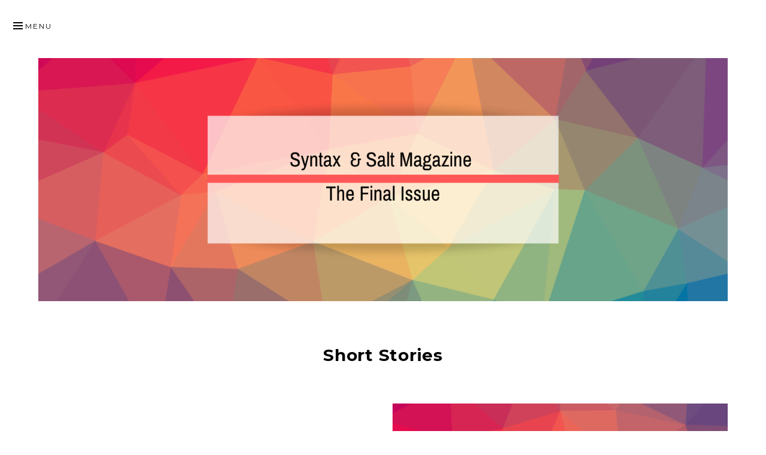

--- FILE ---
content_type: text/html; charset=UTF-8
request_url: https://syntaxandsalt.com/category/stories/short-stories/
body_size: 7812
content:
<!DOCTYPE html>
<html lang="en-US" class="no-js">
<head itemscope="itemscope" itemtype="http://schema.org/WebSite">
<meta charset="UTF-8">
<meta name="viewport" content="width=device-width, initial-scale=1">
<link rel="profile" href="http://gmpg.org/xfn/11">
<link rel="pingback" href="https://syntaxandsalt.com/xmlrpc.php">

<script>(function(html){html.className = html.className.replace(/\bno-js\b/,'js')})(document.documentElement);</script>
<title>Short Stories &#8211; Syntax &amp; Salt Magazine</title>
<link rel='dns-prefetch' href='//s0.wp.com' />
<link rel='dns-prefetch' href='//secure.gravatar.com' />
<link rel='dns-prefetch' href='//fonts.googleapis.com' />
<link rel='dns-prefetch' href='//s.w.org' />
<link rel="alternate" type="application/rss+xml" title="Syntax &amp; Salt Magazine &raquo; Feed" href="https://syntaxandsalt.com/feed/" />
<link rel="alternate" type="application/rss+xml" title="Syntax &amp; Salt Magazine &raquo; Comments Feed" href="https://syntaxandsalt.com/comments/feed/" />
<link rel="alternate" type="application/rss+xml" title="Syntax &amp; Salt Magazine &raquo; Short Stories Category Feed" href="https://syntaxandsalt.com/category/stories/short-stories/feed/" />
		<script type="text/javascript">
			window._wpemojiSettings = {"baseUrl":"https:\/\/s.w.org\/images\/core\/emoji\/12.0.0-1\/72x72\/","ext":".png","svgUrl":"https:\/\/s.w.org\/images\/core\/emoji\/12.0.0-1\/svg\/","svgExt":".svg","source":{"concatemoji":"https:\/\/syntaxandsalt.com\/wp-includes\/js\/wp-emoji-release.min.js?ver=5.3.20"}};
			!function(e,a,t){var n,r,o,i=a.createElement("canvas"),p=i.getContext&&i.getContext("2d");function s(e,t){var a=String.fromCharCode;p.clearRect(0,0,i.width,i.height),p.fillText(a.apply(this,e),0,0);e=i.toDataURL();return p.clearRect(0,0,i.width,i.height),p.fillText(a.apply(this,t),0,0),e===i.toDataURL()}function c(e){var t=a.createElement("script");t.src=e,t.defer=t.type="text/javascript",a.getElementsByTagName("head")[0].appendChild(t)}for(o=Array("flag","emoji"),t.supports={everything:!0,everythingExceptFlag:!0},r=0;r<o.length;r++)t.supports[o[r]]=function(e){if(!p||!p.fillText)return!1;switch(p.textBaseline="top",p.font="600 32px Arial",e){case"flag":return s([127987,65039,8205,9895,65039],[127987,65039,8203,9895,65039])?!1:!s([55356,56826,55356,56819],[55356,56826,8203,55356,56819])&&!s([55356,57332,56128,56423,56128,56418,56128,56421,56128,56430,56128,56423,56128,56447],[55356,57332,8203,56128,56423,8203,56128,56418,8203,56128,56421,8203,56128,56430,8203,56128,56423,8203,56128,56447]);case"emoji":return!s([55357,56424,55356,57342,8205,55358,56605,8205,55357,56424,55356,57340],[55357,56424,55356,57342,8203,55358,56605,8203,55357,56424,55356,57340])}return!1}(o[r]),t.supports.everything=t.supports.everything&&t.supports[o[r]],"flag"!==o[r]&&(t.supports.everythingExceptFlag=t.supports.everythingExceptFlag&&t.supports[o[r]]);t.supports.everythingExceptFlag=t.supports.everythingExceptFlag&&!t.supports.flag,t.DOMReady=!1,t.readyCallback=function(){t.DOMReady=!0},t.supports.everything||(n=function(){t.readyCallback()},a.addEventListener?(a.addEventListener("DOMContentLoaded",n,!1),e.addEventListener("load",n,!1)):(e.attachEvent("onload",n),a.attachEvent("onreadystatechange",function(){"complete"===a.readyState&&t.readyCallback()})),(n=t.source||{}).concatemoji?c(n.concatemoji):n.wpemoji&&n.twemoji&&(c(n.twemoji),c(n.wpemoji)))}(window,document,window._wpemojiSettings);
		</script>
		<style type="text/css">
img.wp-smiley,
img.emoji {
	display: inline !important;
	border: none !important;
	box-shadow: none !important;
	height: 1em !important;
	width: 1em !important;
	margin: 0 .07em !important;
	vertical-align: -0.1em !important;
	background: none !important;
	padding: 0 !important;
}
</style>
	<link rel='stylesheet' id='wp-block-library-css'  href='https://syntaxandsalt.com/wp-includes/css/dist/block-library/style.min.css?ver=5.3.20' type='text/css' media='all' />
<link rel='stylesheet' id='munsa-lite-fonts-css'  href='https://fonts.googleapis.com/css?family=Merriweather%3A300%2C400%2C700%2C900%2C300italic%2C400italic%2C700italic%2C900italic%7CMontserrat%3A400%2C700&#038;subset=latin%2Clatin-ext' type='text/css' media='all' />
<link rel='stylesheet' id='genericons-css'  href='https://syntaxandsalt.com/wp-content/plugins/jetpack/_inc/genericons/genericons/genericons.css?ver=3.1' type='text/css' media='all' />
<link rel='stylesheet' id='munsa-lite-style-css'  href='https://syntaxandsalt.com/wp-content/themes/munsa-lite/style.css?ver=1.1.0' type='text/css' media='all' />
<link rel='stylesheet' id='cb_p6-css-main-css'  href='https://syntaxandsalt.com/wp-content/plugins/patron-button-and-widgets-by-codebard/plugin/templates/default/style.css?ver=5.3.20' type='text/css' media='all' />
<link rel='stylesheet' id='jetpack_css-css'  href='https://syntaxandsalt.com/wp-content/plugins/jetpack/css/jetpack.css?ver=8.0.3' type='text/css' media='all' />
<script type='text/javascript' src='https://syntaxandsalt.com/wp-includes/js/jquery/jquery.js?ver=1.12.4-wp'></script>
<script type='text/javascript' src='https://syntaxandsalt.com/wp-includes/js/jquery/jquery-migrate.min.js?ver=1.4.1'></script>
<link rel='https://api.w.org/' href='https://syntaxandsalt.com/wp-json/' />
<link rel="EditURI" type="application/rsd+xml" title="RSD" href="https://syntaxandsalt.com/xmlrpc.php?rsd" />
<link rel="wlwmanifest" type="application/wlwmanifest+xml" href="https://syntaxandsalt.com/wp-includes/wlwmanifest.xml" /> 
<meta name="generator" content="WordPress 5.3.20" />

<link rel='dns-prefetch' href='//v0.wordpress.com'/>
<link rel='dns-prefetch' href='//widgets.wp.com'/>
<link rel='dns-prefetch' href='//s0.wp.com'/>
<link rel='dns-prefetch' href='//0.gravatar.com'/>
<link rel='dns-prefetch' href='//1.gravatar.com'/>
<link rel='dns-prefetch' href='//2.gravatar.com'/>
<link rel='dns-prefetch' href='//jetpack.wordpress.com'/>
<link rel='dns-prefetch' href='//s1.wp.com'/>
<link rel='dns-prefetch' href='//s2.wp.com'/>
<link rel='dns-prefetch' href='//public-api.wordpress.com'/>
<style type='text/css'>img#wpstats{display:none}</style>
<style type="text/css" id="custom-header-css">.site-title, .site-description { clip: rect(1px, 1px, 1px, 1px); position: absolute; }</style>

<!-- Jetpack Open Graph Tags -->
<meta property="og:type" content="website" />
<meta property="og:title" content="Short Stories &#8211; Syntax &amp; Salt Magazine" />
<meta property="og:url" content="https://syntaxandsalt.com/category/stories/short-stories/" />
<meta property="og:site_name" content="Syntax &amp; Salt Magazine" />
<meta property="og:image" content="https://syntaxandsalt.com/wp-content/uploads/2018/01/cropped-cropped-ssmlogo-1-1.png" />
<meta property="og:image:width" content="512" />
<meta property="og:image:height" content="512" />
<meta property="og:locale" content="en_US" />

<!-- End Jetpack Open Graph Tags -->
<link rel="icon" href="https://syntaxandsalt.com/wp-content/uploads/2018/01/cropped-cropped-ssmlogo-1-1-32x32.png" sizes="32x32" />
<link rel="icon" href="https://syntaxandsalt.com/wp-content/uploads/2018/01/cropped-cropped-ssmlogo-1-1-192x192.png" sizes="192x192" />
<link rel="apple-touch-icon-precomposed" href="https://syntaxandsalt.com/wp-content/uploads/2018/01/cropped-cropped-ssmlogo-1-1-180x180.png" />
<meta name="msapplication-TileImage" content="https://syntaxandsalt.com/wp-content/uploads/2018/01/cropped-cropped-ssmlogo-1-1-270x270.png" />
</head>

<body class="archive category category-short-stories category-11 primary-menu-sidebar-active" itemscope="itemscope" itemtype="http://schema.org/Blog">

<div id="site-wrapper" class="site-wrapper">
	<div id="page" class="site">
	
	<!-- Preloader -->
	<div id="preloader" class="preloader">
		<div id="status" class="status">
			<span class="screen-reader-text">Site is loading</span>
			<div class="sk-three-bounce">
				<div class="sk-child sk-bounce1"></div>
				<div class="sk-child sk-bounce2"></div>
				<div class="sk-child sk-bounce3"></div>
			</div>
		</div>
	</div>
		
		<a class="skip-link screen-reader-text" href="#content">Skip to content</a>
		
		
				
		<header id="masthead" class="site-header" role="banner" itemscope="itemscope" itemtype="http://schema.org/WPHeader">
		
			<div class="site-branding">
			
							
							
									<p class="site-title" itemprop="headline"><a href="https://syntaxandsalt.com/" rel="home">Syntax &amp; Salt Magazine</a></p>
								
				<p class="site-description" itemprop="description"></p>
			
							
			</div><!-- .site-branding -->
			
		</header><!-- #masthead -->

			

	<button id="menu-button" class="main-navigation-toggle menu-sidebar-toggle" aria-controls="menu-primary">Menu</button>

	<nav id="menu-primary" class="menu main-navigation menu-primary animated" role="navigation" aria-label="Primary Menu" itemscope="itemscope" itemtype="http://schema.org/SiteNavigationElement">
		
		<button id="menu-close" class="main-navigation-toggle main-navigation-close menu-sidebar-close menu-sidebar-toggle" aria-controls="menu-primary">Close</button>

			<div class="wrap animated">
			
				<div class="primary-menu-container"><ul id="primary-menu" class="menu"><li id="menu-item-418" class="menu-item menu-item-type-post_type menu-item-object-page menu-item-418"><a href="https://syntaxandsalt.com/about/">About</a></li>
<li id="menu-item-853" class="menu-item menu-item-type-post_type menu-item-object-page menu-item-853"><a href="https://syntaxandsalt.com/download-past-issues/">Download Past Issues</a></li>
</ul></div>		
			</div><!-- .wrap -->

	</nav><!-- #menu-primary -->

		
		
		
					<div class="munsa-header-wrapper">
				<a class="munsa-header-image" href="https://syntaxandsalt.com/" rel="home">
					<img src="https://syntaxandsalt.com/wp-content/uploads/2019/12/cropped-Syntax-Salt-Magazine-The-Final-Issue.png" width="1420" height="500" alt="">
				</a>
			</div><!-- .munsa-header-wrapper -->
				
		<div id="content" class="site-content">
		
			<div id="primary" class="content-area">
				<main id="main" class="site-main" role="main" >

	

<header class="archive-header" itemscope="itemscope" itemtype="http://schema.org/WebPageElement">

	<h1 class="archive-title" itemprop="headline">Short Stories</h1>

	
</header><!-- .archive-header -->
	
		
				
			
<article id="post-1299" class="post-1299 post type-post status-publish format-standard has-post-thumbnail category-editors-choice category-short-stories category-stories tag-2020final tag-january-2020 entry" itemscope="itemscope" itemtype="http://schema.org/BlogPosting" itemprop="blogPost">

		
					<div class="entry-thumbnail">
				
		<a class="post-thumbnail" href="https://syntaxandsalt.com/2020/01/01/postcards-from-heaven-by-artyv-k/">
			<img width="600" height="600" src="https://syntaxandsalt.com/wp-content/uploads/2019/12/SSMFINALONE.png" class="attachment-munsa-medium size-munsa-medium wp-post-image" alt="Postcards from Heaven by Artyv K" srcset="https://syntaxandsalt.com/wp-content/uploads/2019/12/SSMFINALONE.png 600w, https://syntaxandsalt.com/wp-content/uploads/2019/12/SSMFINALONE-300x300.png 300w, https://syntaxandsalt.com/wp-content/uploads/2019/12/SSMFINALONE-150x150.png 150w, https://syntaxandsalt.com/wp-content/uploads/2019/12/SSMFINALONE-125x125.png 125w" sizes="(max-width: 600px) 100vw, 600px" itemprop="image" />		</a>

				</div><!-- .entry-thumbnail -->
				
		<div class="entry-inner">
		
			<header class="entry-header">
				<h2 class="entry-title" itemprop="headline"><a href="https://syntaxandsalt.com/2020/01/01/postcards-from-heaven-by-artyv-k/" rel="bookmark">Postcards from Heaven by Artyv K</a></h2>				
	<div class="entry-meta">
		<span class="entry-date"><span class="screen-reader-text">Posted on </span><a href="https://syntaxandsalt.com/2020/01/01/postcards-from-heaven-by-artyv-k/" rel="bookmark"><time class="entry-date" datetime="2020-01-01T00:10:11-05:00" itemprop="datePublished">January 1, 2020</time></a></span><span class="byline"><span class="entry-author" itemprop="author" itemscope="itemscope" itemtype="http://schema.org/Person"><span class="screen-reader-text">Author </span><a class="entry-author-link" href="https://syntaxandsalt.com/author/ani/" rel="author" itemprop="url"><span itemprop="name">ani</span></a></span></span>			</div><!-- .entry-meta -->
			</header><!-- .entry-header-info -->
		
			<div class="entry-summary" itemprop="description">
				<p>The last signs of the living were recorded eighty-two days and seventeen hours ago—a glove hand pressed on the glass panel of Ameo’s west wing exit; a pulse rate of ninety-four; mild case of eosinophilia—yes, that’s how I remember her. There were no protocols administered. No imperatives. Macau’s voice is barely audible when she whispers <a href="https://syntaxandsalt.com/2020/01/01/postcards-from-heaven-by-artyv-k/" class="more-link">&hellip; <span class="screen-reader-text">Continue reading Postcards from Heaven by Artyv K</span></a></p>
			</div><!-- .entry-summary -->
			
		</div><!-- .entry-inner -->

		
</article><!-- #post-## -->
		
			
<article id="post-1295" class="post-1295 post type-post status-publish format-standard has-post-thumbnail category-short-stories category-stories tag-2020final tag-january-2020 entry" itemscope="itemscope" itemtype="http://schema.org/BlogPosting" itemprop="blogPost">

		
					<div class="entry-thumbnail">
				
		<a class="post-thumbnail" href="https://syntaxandsalt.com/2020/01/01/a-good-mother-by-e-i-richardson/">
			<img width="600" height="600" src="https://syntaxandsalt.com/wp-content/uploads/2019/12/SSMFINALTHREE.png" class="attachment-munsa-medium size-munsa-medium wp-post-image" alt="A Good Mother by E.I. Richardson" srcset="https://syntaxandsalt.com/wp-content/uploads/2019/12/SSMFINALTHREE.png 600w, https://syntaxandsalt.com/wp-content/uploads/2019/12/SSMFINALTHREE-300x300.png 300w, https://syntaxandsalt.com/wp-content/uploads/2019/12/SSMFINALTHREE-150x150.png 150w, https://syntaxandsalt.com/wp-content/uploads/2019/12/SSMFINALTHREE-125x125.png 125w" sizes="(max-width: 600px) 100vw, 600px" itemprop="image" />		</a>

				</div><!-- .entry-thumbnail -->
				
		<div class="entry-inner">
		
			<header class="entry-header">
				<h2 class="entry-title" itemprop="headline"><a href="https://syntaxandsalt.com/2020/01/01/a-good-mother-by-e-i-richardson/" rel="bookmark">A Good Mother by E.I. Richardson</a></h2>				
	<div class="entry-meta">
		<span class="entry-date"><span class="screen-reader-text">Posted on </span><a href="https://syntaxandsalt.com/2020/01/01/a-good-mother-by-e-i-richardson/" rel="bookmark"><time class="entry-date" datetime="2020-01-01T00:08:01-05:00" itemprop="datePublished">January 1, 2020</time></a></span><span class="byline"><span class="entry-author" itemprop="author" itemscope="itemscope" itemtype="http://schema.org/Person"><span class="screen-reader-text">Author </span><a class="entry-author-link" href="https://syntaxandsalt.com/author/ani/" rel="author" itemprop="url"><span itemprop="name">ani</span></a></span></span>					<span class="comments-link"><a href="https://syntaxandsalt.com/2020/01/01/a-good-mother-by-e-i-richardson/#comments" class="comments-link" itemprop="discussionURL">1 Comment<span class="screen-reader-text"> on A Good Mother by E.I. Richardson</span></a></span>
			</div><!-- .entry-meta -->
			</header><!-- .entry-header-info -->
		
			<div class="entry-summary" itemprop="description">
				<p>I have been a bad mother. Not in the literal sense. But in the important sense. For many years, I think that I have evaded being any kind of mother. I have only a cat. But somewhere in the body, the part that wakes up in the middle of the night and spits in my <a href="https://syntaxandsalt.com/2020/01/01/a-good-mother-by-e-i-richardson/" class="more-link">&hellip; <span class="screen-reader-text">Continue reading A Good Mother by E.I. Richardson</span></a></p>
			</div><!-- .entry-summary -->
			
		</div><!-- .entry-inner -->

		
</article><!-- #post-## -->
		
			
<article id="post-1291" class="post-1291 post type-post status-publish format-standard has-post-thumbnail category-short-stories category-stories tag-2020final tag-january-2020 entry" itemscope="itemscope" itemtype="http://schema.org/BlogPosting" itemprop="blogPost">

		
					<div class="entry-thumbnail">
				
		<a class="post-thumbnail" href="https://syntaxandsalt.com/2020/01/01/where-i-cannot-catch-mice-by-victoria-feistner/">
			<img width="600" height="600" src="https://syntaxandsalt.com/wp-content/uploads/2019/12/SSMFINALFIVE.png" class="attachment-munsa-medium size-munsa-medium wp-post-image" alt="Where I Cannot Catch Mice by Victoria Feistner" srcset="https://syntaxandsalt.com/wp-content/uploads/2019/12/SSMFINALFIVE.png 600w, https://syntaxandsalt.com/wp-content/uploads/2019/12/SSMFINALFIVE-300x300.png 300w, https://syntaxandsalt.com/wp-content/uploads/2019/12/SSMFINALFIVE-150x150.png 150w, https://syntaxandsalt.com/wp-content/uploads/2019/12/SSMFINALFIVE-125x125.png 125w" sizes="(max-width: 600px) 100vw, 600px" itemprop="image" />		</a>

				</div><!-- .entry-thumbnail -->
				
		<div class="entry-inner">
		
			<header class="entry-header">
				<h2 class="entry-title" itemprop="headline"><a href="https://syntaxandsalt.com/2020/01/01/where-i-cannot-catch-mice-by-victoria-feistner/" rel="bookmark">Where I Cannot Catch Mice by Victoria Feistner</a></h2>				
	<div class="entry-meta">
		<span class="entry-date"><span class="screen-reader-text">Posted on </span><a href="https://syntaxandsalt.com/2020/01/01/where-i-cannot-catch-mice-by-victoria-feistner/" rel="bookmark"><time class="entry-date" datetime="2020-01-01T00:06:38-05:00" itemprop="datePublished">January 1, 2020</time></a></span><span class="byline"><span class="entry-author" itemprop="author" itemscope="itemscope" itemtype="http://schema.org/Person"><span class="screen-reader-text">Author </span><a class="entry-author-link" href="https://syntaxandsalt.com/author/ani/" rel="author" itemprop="url"><span itemprop="name">ani</span></a></span></span>					<span class="comments-link"><a href="https://syntaxandsalt.com/2020/01/01/where-i-cannot-catch-mice-by-victoria-feistner/#comments" class="comments-link" itemprop="discussionURL">1 Comment<span class="screen-reader-text"> on Where I Cannot Catch Mice by Victoria Feistner</span></a></span>
			</div><!-- .entry-meta -->
			</header><!-- .entry-header-info -->
		
			<div class="entry-summary" itemprop="description">
				<p>The cat scratches at the back door; time for his late-night feeding. Trouble is, Remy&#8217;s been dead for three months. I open the door but there he is, yellow eyes blinking, pink triangle of a mouth open in a silent miaow. He weaves about my legs with a purr, lighter than a breeze, and disappears. <a href="https://syntaxandsalt.com/2020/01/01/where-i-cannot-catch-mice-by-victoria-feistner/" class="more-link">&hellip; <span class="screen-reader-text">Continue reading Where I Cannot Catch Mice by Victoria Feistner</span></a></p>
			</div><!-- .entry-summary -->
			
		</div><!-- .entry-inner -->

		
</article><!-- #post-## -->
		
			
<article id="post-1289" class="post-1289 post type-post status-publish format-standard has-post-thumbnail category-short-stories category-stories tag-2020final tag-january-2020 entry" itemscope="itemscope" itemtype="http://schema.org/BlogPosting" itemprop="blogPost">

		
					<div class="entry-thumbnail">
				
		<a class="post-thumbnail" href="https://syntaxandsalt.com/2020/01/01/cold-store-vision-by-natasha-burge/">
			<img width="600" height="600" src="https://syntaxandsalt.com/wp-content/uploads/2019/12/SSMFINALSIX.png" class="attachment-munsa-medium size-munsa-medium wp-post-image" alt="Cold Store Vision by Natasha Burge" srcset="https://syntaxandsalt.com/wp-content/uploads/2019/12/SSMFINALSIX.png 600w, https://syntaxandsalt.com/wp-content/uploads/2019/12/SSMFINALSIX-300x300.png 300w, https://syntaxandsalt.com/wp-content/uploads/2019/12/SSMFINALSIX-150x150.png 150w, https://syntaxandsalt.com/wp-content/uploads/2019/12/SSMFINALSIX-125x125.png 125w" sizes="(max-width: 600px) 100vw, 600px" itemprop="image" />		</a>

				</div><!-- .entry-thumbnail -->
				
		<div class="entry-inner">
		
			<header class="entry-header">
				<h2 class="entry-title" itemprop="headline"><a href="https://syntaxandsalt.com/2020/01/01/cold-store-vision-by-natasha-burge/" rel="bookmark">Cold Store Vision by Natasha Burge</a></h2>				
	<div class="entry-meta">
		<span class="entry-date"><span class="screen-reader-text">Posted on </span><a href="https://syntaxandsalt.com/2020/01/01/cold-store-vision-by-natasha-burge/" rel="bookmark"><time class="entry-date" datetime="2020-01-01T00:05:38-05:00" itemprop="datePublished">January 1, 2020</time></a></span><span class="byline"><span class="entry-author" itemprop="author" itemscope="itemscope" itemtype="http://schema.org/Person"><span class="screen-reader-text">Author </span><a class="entry-author-link" href="https://syntaxandsalt.com/author/ani/" rel="author" itemprop="url"><span itemprop="name">ani</span></a></span></span>			</div><!-- .entry-meta -->
			</header><!-- .entry-header-info -->
		
			<div class="entry-summary" itemprop="description">
				<p>I see it in the cold store, between the bags of Chips Oman and the cans of Vimto.  A djinn. Or its face, anyway.  While I watch, the eyes puddle outward, elongating, retreating. It looks like it is about to cry.   From behind the register, beneath the flickering fluorescent light, Sinjin clears his throat. I <a href="https://syntaxandsalt.com/2020/01/01/cold-store-vision-by-natasha-burge/" class="more-link">&hellip; <span class="screen-reader-text">Continue reading Cold Store Vision by Natasha Burge</span></a></p>
			</div><!-- .entry-summary -->
			
		</div><!-- .entry-inner -->

		
</article><!-- #post-## -->
		
			
<article id="post-1284" class="post-1284 post type-post status-publish format-standard has-post-thumbnail category-short-stories category-stories tag-2020final tag-january-2020 entry" itemscope="itemscope" itemtype="http://schema.org/BlogPosting" itemprop="blogPost">

		
					<div class="entry-thumbnail">
				
		<a class="post-thumbnail" href="https://syntaxandsalt.com/2020/01/01/paris-in-love-by-m-bennardo/">
			<img width="600" height="600" src="https://syntaxandsalt.com/wp-content/uploads/2019/12/SSMFINALEIGHT.png" class="attachment-munsa-medium size-munsa-medium wp-post-image" alt="Paris in Love by M. Bennardo" srcset="https://syntaxandsalt.com/wp-content/uploads/2019/12/SSMFINALEIGHT.png 600w, https://syntaxandsalt.com/wp-content/uploads/2019/12/SSMFINALEIGHT-300x300.png 300w, https://syntaxandsalt.com/wp-content/uploads/2019/12/SSMFINALEIGHT-150x150.png 150w, https://syntaxandsalt.com/wp-content/uploads/2019/12/SSMFINALEIGHT-125x125.png 125w" sizes="(max-width: 600px) 100vw, 600px" itemprop="image" />		</a>

				</div><!-- .entry-thumbnail -->
				
		<div class="entry-inner">
		
			<header class="entry-header">
				<h2 class="entry-title" itemprop="headline"><a href="https://syntaxandsalt.com/2020/01/01/paris-in-love-by-m-bennardo/" rel="bookmark">Paris in Love by M. Bennardo</a></h2>				
	<div class="entry-meta">
		<span class="entry-date"><span class="screen-reader-text">Posted on </span><a href="https://syntaxandsalt.com/2020/01/01/paris-in-love-by-m-bennardo/" rel="bookmark"><time class="entry-date" datetime="2020-01-01T00:03:57-05:00" itemprop="datePublished">January 1, 2020</time></a></span><span class="byline"><span class="entry-author" itemprop="author" itemscope="itemscope" itemtype="http://schema.org/Person"><span class="screen-reader-text">Author </span><a class="entry-author-link" href="https://syntaxandsalt.com/author/ani/" rel="author" itemprop="url"><span itemprop="name">ani</span></a></span></span>			</div><!-- .entry-meta -->
			</header><!-- .entry-header-info -->
		
			<div class="entry-summary" itemprop="description">
				<p>The first and last time I was truly in love, Aphrodite held a golden apple in her hand. A moment earlier, I had been herding my father’s cattle on the slopes of Mount Ida: watching those dirty, smelly, lowing beasts dip their shaggy chins in the ice-cold water of the spring. Another moment further on <a href="https://syntaxandsalt.com/2020/01/01/paris-in-love-by-m-bennardo/" class="more-link">&hellip; <span class="screen-reader-text">Continue reading Paris in Love by M. Bennardo</span></a></p>
			</div><!-- .entry-summary -->
			
		</div><!-- .entry-inner -->

		
</article><!-- #post-## -->
		
			
<article id="post-1266" class="post-1266 post type-post status-publish format-standard has-post-thumbnail category-short-stories category-stories tag-2020final tag-january-2020 entry" itemscope="itemscope" itemtype="http://schema.org/BlogPosting" itemprop="blogPost">

		
					<div class="entry-thumbnail">
				
		<a class="post-thumbnail" href="https://syntaxandsalt.com/2020/01/01/the-button-sellers-tongue-by-joanna-galbraith/">
			<img width="600" height="600" src="https://syntaxandsalt.com/wp-content/uploads/2019/12/SSMFINALTEN.png" class="attachment-munsa-medium size-munsa-medium wp-post-image" alt="The Button-Seller’s Tongue by Joanna Galbraith" srcset="https://syntaxandsalt.com/wp-content/uploads/2019/12/SSMFINALTEN.png 600w, https://syntaxandsalt.com/wp-content/uploads/2019/12/SSMFINALTEN-300x300.png 300w, https://syntaxandsalt.com/wp-content/uploads/2019/12/SSMFINALTEN-150x150.png 150w, https://syntaxandsalt.com/wp-content/uploads/2019/12/SSMFINALTEN-125x125.png 125w" sizes="(max-width: 600px) 100vw, 600px" itemprop="image" />		</a>

				</div><!-- .entry-thumbnail -->
				
		<div class="entry-inner">
		
			<header class="entry-header">
				<h2 class="entry-title" itemprop="headline"><a href="https://syntaxandsalt.com/2020/01/01/the-button-sellers-tongue-by-joanna-galbraith/" rel="bookmark">The Button-Seller’s Tongue by Joanna Galbraith</a></h2>				
	<div class="entry-meta">
		<span class="entry-date"><span class="screen-reader-text">Posted on </span><a href="https://syntaxandsalt.com/2020/01/01/the-button-sellers-tongue-by-joanna-galbraith/" rel="bookmark"><time class="entry-date" datetime="2020-01-01T00:01:25-05:00" itemprop="datePublished">January 1, 2020</time></a></span><span class="byline"><span class="entry-author" itemprop="author" itemscope="itemscope" itemtype="http://schema.org/Person"><span class="screen-reader-text">Author </span><a class="entry-author-link" href="https://syntaxandsalt.com/author/ani/" rel="author" itemprop="url"><span itemprop="name">ani</span></a></span></span>			</div><!-- .entry-meta -->
			</header><!-- .entry-header-info -->
		
			<div class="entry-summary" itemprop="description">
				<p>Two brothers scooched down a narrow lane and slumped breathlessly against an adobe embankment. Their backs, slick with sweat, instantly caked in reddish loam.    “Shhh,” whispered the older one. “It’s about to begin.”  And as sure as the fulgent moon shone in the night sky, there began a quiet humming from behind the clay <a href="https://syntaxandsalt.com/2020/01/01/the-button-sellers-tongue-by-joanna-galbraith/" class="more-link">&hellip; <span class="screen-reader-text">Continue reading The Button-Seller’s Tongue by Joanna Galbraith</span></a></p>
			</div><!-- .entry-summary -->
			
		</div><!-- .entry-inner -->

		
</article><!-- #post-## -->
		
			
<article id="post-1214" class="post-1214 post type-post status-publish format-standard has-post-thumbnail category-editors-choice category-short-stories category-stories tag-49 tag-october-2019 entry" itemscope="itemscope" itemtype="http://schema.org/BlogPosting" itemprop="blogPost">

		
					<div class="entry-thumbnail">
				
		<a class="post-thumbnail" href="https://syntaxandsalt.com/2019/10/01/pilgrimage-of-the-haggard-by-nazli-karabiyikoglu/">
			<img width="600" height="600" src="https://syntaxandsalt.com/wp-content/uploads/2019/09/22201903one-e1569681526820.png" class="attachment-munsa-medium size-munsa-medium wp-post-image" alt="Pilgrimage of The Haggard  by Nazli Karabiyikoglu" itemprop="image" />		</a>

				</div><!-- .entry-thumbnail -->
				
		<div class="entry-inner">
		
			<header class="entry-header">
				<h2 class="entry-title" itemprop="headline"><a href="https://syntaxandsalt.com/2019/10/01/pilgrimage-of-the-haggard-by-nazli-karabiyikoglu/" rel="bookmark">Pilgrimage of The Haggard  by Nazli Karabiyikoglu</a></h2>				
	<div class="entry-meta">
		<span class="entry-date"><span class="screen-reader-text">Posted on </span><a href="https://syntaxandsalt.com/2019/10/01/pilgrimage-of-the-haggard-by-nazli-karabiyikoglu/" rel="bookmark"><time class="entry-date" datetime="2019-10-01T00:05:34-04:00" itemprop="datePublished">October 1, 2019</time></a></span><span class="byline"><span class="entry-author" itemprop="author" itemscope="itemscope" itemtype="http://schema.org/Person"><span class="screen-reader-text">Author </span><a class="entry-author-link" href="https://syntaxandsalt.com/author/ani/" rel="author" itemprop="url"><span itemprop="name">ani</span></a></span></span>			</div><!-- .entry-meta -->
			</header><!-- .entry-header-info -->
		
			<div class="entry-summary" itemprop="description">
				<p>Here, I sleep for three days. My eyes catch the light that fills the room from the thin curtains. he room without a rug. If I wake up, I play with the strands of hair on the pillow. I get up when I’m cold, and make towers with the books she stuffed on the sofa. <a href="https://syntaxandsalt.com/2019/10/01/pilgrimage-of-the-haggard-by-nazli-karabiyikoglu/" class="more-link">&hellip; <span class="screen-reader-text">Continue reading Pilgrimage of The Haggard  by Nazli Karabiyikoglu</span></a></p>
			</div><!-- .entry-summary -->
			
		</div><!-- .entry-inner -->

		
</article><!-- #post-## -->
		
			
<article id="post-1227" class="post-1227 post type-post status-publish format-standard has-post-thumbnail category-short-stories category-stories tag-49 tag-october-2019 entry" itemscope="itemscope" itemtype="http://schema.org/BlogPosting" itemprop="blogPost">

		
					<div class="entry-thumbnail">
				
		<a class="post-thumbnail" href="https://syntaxandsalt.com/2019/10/01/we-were-here-by-matthew-bailey/">
			<img width="600" height="600" src="https://syntaxandsalt.com/wp-content/uploads/2019/09/22201903three-e1569682318227.png" class="attachment-munsa-medium size-munsa-medium wp-post-image" alt="We Were Here by Matthew Bailey" itemprop="image" />		</a>

				</div><!-- .entry-thumbnail -->
				
		<div class="entry-inner">
		
			<header class="entry-header">
				<h2 class="entry-title" itemprop="headline"><a href="https://syntaxandsalt.com/2019/10/01/we-were-here-by-matthew-bailey/" rel="bookmark">We Were Here by Matthew Bailey</a></h2>				
	<div class="entry-meta">
		<span class="entry-date"><span class="screen-reader-text">Posted on </span><a href="https://syntaxandsalt.com/2019/10/01/we-were-here-by-matthew-bailey/" rel="bookmark"><time class="entry-date" datetime="2019-10-01T00:03:26-04:00" itemprop="datePublished">October 1, 2019</time></a></span><span class="byline"><span class="entry-author" itemprop="author" itemscope="itemscope" itemtype="http://schema.org/Person"><span class="screen-reader-text">Author </span><a class="entry-author-link" href="https://syntaxandsalt.com/author/ani/" rel="author" itemprop="url"><span itemprop="name">ani</span></a></span></span>			</div><!-- .entry-meta -->
			</header><!-- .entry-header-info -->
		
			<div class="entry-summary" itemprop="description">
				<p>You all know how life usually begins.  First, there is silence.  Second, a crescendo.  Muffled gurgling, the sounds of something clawing its way out of a steamy, liquid-filled sac.  Third, a blast of noise, a symphony of dissonances.  Light, all around.  Breathe—! Not for this child.  First, there was silence.  Second, there was silence.  And <a href="https://syntaxandsalt.com/2019/10/01/we-were-here-by-matthew-bailey/" class="more-link">&hellip; <span class="screen-reader-text">Continue reading We Were Here by Matthew Bailey</span></a></p>
			</div><!-- .entry-summary -->
			
		</div><!-- .entry-inner -->

		
</article><!-- #post-## -->
		
			
<article id="post-1233" class="post-1233 post type-post status-publish format-standard has-post-thumbnail category-short-stories category-stories tag-49 tag-october-2019 entry" itemscope="itemscope" itemtype="http://schema.org/BlogPosting" itemprop="blogPost">

		
					<div class="entry-thumbnail">
				
		<a class="post-thumbnail" href="https://syntaxandsalt.com/2019/10/01/when-bones-sing-by-k-a-tutin/">
			<img width="600" height="600" src="https://syntaxandsalt.com/wp-content/uploads/2019/09/22201903five-e1569682971318.png" class="attachment-munsa-medium size-munsa-medium wp-post-image" alt="When Bones Sing by K. A. Tutin" itemprop="image" />		</a>

				</div><!-- .entry-thumbnail -->
				
		<div class="entry-inner">
		
			<header class="entry-header">
				<h2 class="entry-title" itemprop="headline"><a href="https://syntaxandsalt.com/2019/10/01/when-bones-sing-by-k-a-tutin/" rel="bookmark">When Bones Sing by K. A. Tutin</a></h2>				
	<div class="entry-meta">
		<span class="entry-date"><span class="screen-reader-text">Posted on </span><a href="https://syntaxandsalt.com/2019/10/01/when-bones-sing-by-k-a-tutin/" rel="bookmark"><time class="entry-date" datetime="2019-10-01T00:01:16-04:00" itemprop="datePublished">October 1, 2019</time></a></span><span class="byline"><span class="entry-author" itemprop="author" itemscope="itemscope" itemtype="http://schema.org/Person"><span class="screen-reader-text">Author </span><a class="entry-author-link" href="https://syntaxandsalt.com/author/ani/" rel="author" itemprop="url"><span itemprop="name">ani</span></a></span></span>			</div><!-- .entry-meta -->
			</header><!-- .entry-header-info -->
		
			<div class="entry-summary" itemprop="description">
				<p>Ruben never knows who he raises from the dead when he plays the first song, and he still doesn’t know when they leave during the second. Raw bones, flayed with rotting skin, half-recognisable faces: an old man who settles in an old sofa with a rattling sigh; the pale girl leaning back against the crumbling <a href="https://syntaxandsalt.com/2019/10/01/when-bones-sing-by-k-a-tutin/" class="more-link">&hellip; <span class="screen-reader-text">Continue reading When Bones Sing by K. A. Tutin</span></a></p>
			</div><!-- .entry-summary -->
			
		</div><!-- .entry-inner -->

		
</article><!-- #post-## -->
		
			
<article id="post-1156" class="post-1156 post type-post status-publish format-standard has-post-thumbnail category-short-stories category-stories tag-46 tag-issue-2-july-2019 entry" itemscope="itemscope" itemtype="http://schema.org/BlogPosting" itemprop="blogPost">

		
					<div class="entry-thumbnail">
				
		<a class="post-thumbnail" href="https://syntaxandsalt.com/2019/07/05/the-child-seed-by-joshua-phillip-johnson/">
			<img width="600" height="600" src="https://syntaxandsalt.com/wp-content/uploads/2019/07/201902one-e1562087849736.png" class="attachment-munsa-medium size-munsa-medium wp-post-image" alt="The Child Seed by Joshua Phillip Johnson" itemprop="image" />		</a>

				</div><!-- .entry-thumbnail -->
				
		<div class="entry-inner">
		
			<header class="entry-header">
				<h2 class="entry-title" itemprop="headline"><a href="https://syntaxandsalt.com/2019/07/05/the-child-seed-by-joshua-phillip-johnson/" rel="bookmark">The Child Seed by Joshua Phillip Johnson</a></h2>				
	<div class="entry-meta">
		<span class="entry-date"><span class="screen-reader-text">Posted on </span><a href="https://syntaxandsalt.com/2019/07/05/the-child-seed-by-joshua-phillip-johnson/" rel="bookmark"><time class="entry-date" datetime="2019-07-05T00:09:53-04:00" itemprop="datePublished">July 5, 2019</time></a></span><span class="byline"><span class="entry-author" itemprop="author" itemscope="itemscope" itemtype="http://schema.org/Person"><span class="screen-reader-text">Author </span><a class="entry-author-link" href="https://syntaxandsalt.com/author/ani/" rel="author" itemprop="url"><span itemprop="name">ani</span></a></span></span>			</div><!-- .entry-meta -->
			</header><!-- .entry-header-info -->
		
			<div class="entry-summary" itemprop="description">
				<p>Long after the last year of corn and well beyond when farmers abandoned the shattered husks littering grey-soiled acres, the three Baba Yagas planted a child seed in the still-rich dirt of their own secret field.  The Baba Yagas had watched as men and women fled north and north, running from the world’s expanding belt <a href="https://syntaxandsalt.com/2019/07/05/the-child-seed-by-joshua-phillip-johnson/" class="more-link">&hellip; <span class="screen-reader-text">Continue reading The Child Seed by Joshua Phillip Johnson</span></a></p>
			</div><!-- .entry-summary -->
			
		</div><!-- .entry-inner -->

		
</article><!-- #post-## -->
		
		
	<nav class="navigation pagination" role="navigation" aria-label="Posts">
		<h2 class="screen-reader-text">Posts navigation</h2>
		<div class="nav-links"><span aria-current="page" class="page-numbers current"><span class="meta-nav screen-reader-text">Page </span>1</span>
<a class="page-numbers" href="https://syntaxandsalt.com/category/stories/short-stories/page/2/"><span class="meta-nav screen-reader-text">Page </span>2</a>
<span class="page-numbers dots">&hellip;</span>
<a class="page-numbers" href="https://syntaxandsalt.com/category/stories/short-stories/page/8/"><span class="meta-nav screen-reader-text">Page </span>8</a>
<a class="next page-numbers" href="https://syntaxandsalt.com/category/stories/short-stories/page/2/">Next page</a></div>
	</nav>
	

				</main><!-- #main -->
			</div><!-- #primary -->
		
		</div><!-- #content -->
		
				
		
		
		<footer id="colophon" class="site-footer" role="contentinfo" itemscope="itemscope" itemtype="http://schema.org/WPFooter">
			
			<div class="site-info">
				<a href="https://wordpress.org/">Proudly powered by WordPress</a>
				<span class="sep"> | </span>
				Theme: Munsa Lite by <a href="https://foxland.fi/">Foxland</a>.			</div><!-- .site-info -->
			
			
				
			<a href="#site-wrapper" id="scroll-up" class="scroll-up" data-scroll><span class="scroll-up-wrapper">Back to top</span></a>
		
		</footer><!-- #colophon -->
		
	</div><!-- #page -->
	
</div><!-- #site-wrapper -->

	<div style="display:none">
	</div>
<script type='text/javascript' src='https://s0.wp.com/wp-content/js/devicepx-jetpack.js?ver=202603'></script>
<script type='text/javascript' src='https://secure.gravatar.com/js/gprofiles.js?ver=2026Janaa'></script>
<script type='text/javascript'>
/* <![CDATA[ */
var WPGroHo = {"my_hash":""};
/* ]]> */
</script>
<script type='text/javascript' src='https://syntaxandsalt.com/wp-content/plugins/jetpack/modules/wpgroho.js?ver=5.3.20'></script>
<script type='text/javascript' src='https://syntaxandsalt.com/wp-content/themes/munsa-lite/js/smooth-scroll.min.js?ver=20161229'></script>
<script type='text/javascript'>
/* <![CDATA[ */
var MunsaLiteScreenReaderText = {"expandMenu":"Menu","collapseMenu":"Close","expandSidebar":"Info","collapseSidebar":"Close"};
/* ]]> */
</script>
<script type='text/javascript' src='https://syntaxandsalt.com/wp-content/themes/munsa-lite/js/settings.min.js?ver=20161229'></script>
<script type='text/javascript' src='https://syntaxandsalt.com/wp-content/themes/munsa-lite/js/skip-link-focus-fix.min.js?ver=20161229'></script>
<script type='text/javascript' src='https://syntaxandsalt.com/wp-includes/js/wp-embed.min.js?ver=5.3.20'></script>
<script type='text/javascript' src='https://stats.wp.com/e-202603.js' async='async' defer='defer'></script>
<script type='text/javascript'>
	_stq = window._stq || [];
	_stq.push([ 'view', {v:'ext',j:'1:8.0.3',blog:'106511205',post:'0',tz:'-5',srv:'syntaxandsalt.com'} ]);
	_stq.push([ 'clickTrackerInit', '106511205', '0' ]);
</script>

</body>
</html>
